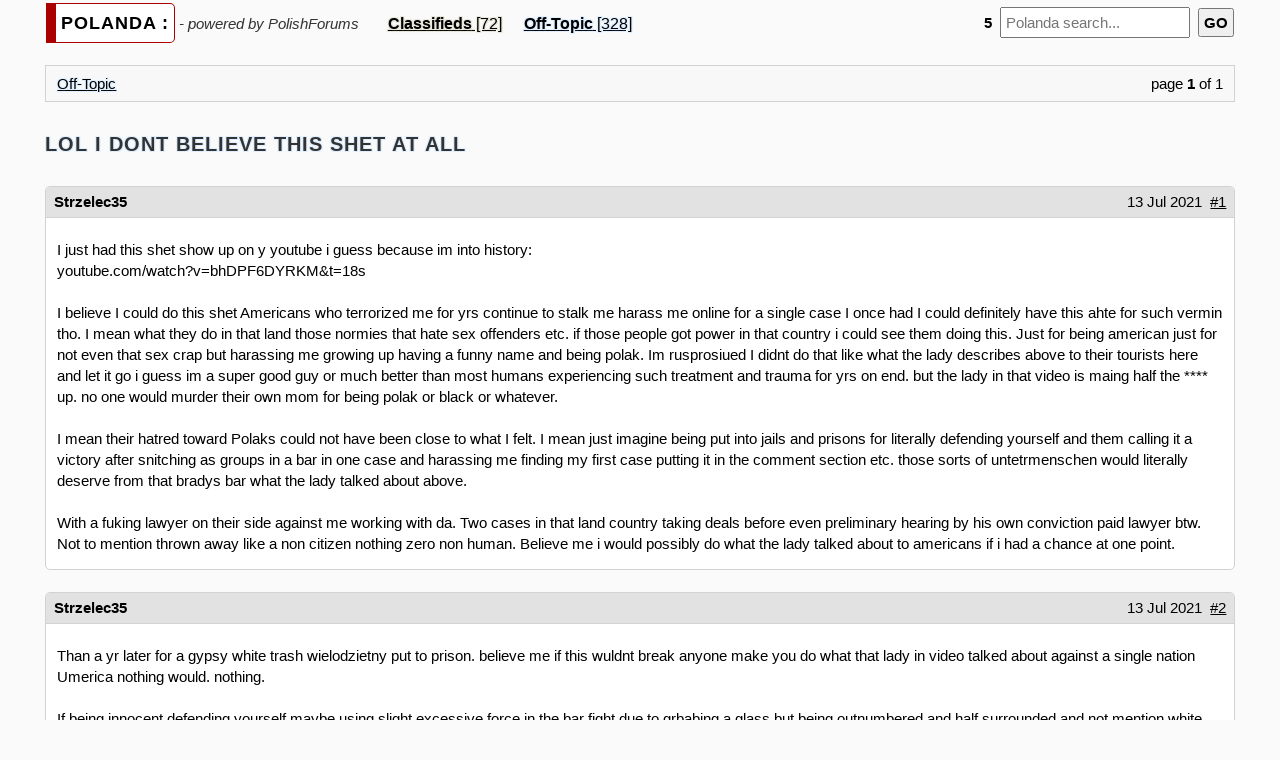

--- FILE ---
content_type: text/html; charset=UTF-8
request_url: https://polanda.com/off-topic/dont-believe-shet-86687/
body_size: 4415
content:
<!doctype html><html lang="en" id="search"><head><link rel="preload stylesheet" href="https://polanda.com/style.css" as="style"><title>Lol I dont believe this shet at all</title><meta name="viewport" content="width=device-width,initial-scale=1"></head><body class="gbody"><header class="PS"><table class="w100 ST colap"><tr><td class="fH"><a title="Polanda.com" href="https://polanda.com/" class="bol IB BK PL b16 tdn noWrap">POLANDA :</a> <span class="i c333 qr"> - powered by PolishForums</span> &nbsp; <span class="noWrap"><a class="CLB txtNr qr" href="https://polanda.com/classifieds/"><b>Classifieds</b> [72]</a></span> <span class="noWrap"><a class="OTB txtNr" href="https://polanda.com/off-topic/"><b>Off-Topic</b> [328]</a></span></td><td class="txtR fH"><form action="https://polanda.com/index.php?" method="get" onsubmit="document.getElementsByTagName('html')[0].classList.add('wait')"><b title="Total Posts">5</b> &nbsp;<i id="fop"></i><label><input spellcheck="true" name="phrase" id="s" type="search" class="textForm ms" placeholder="Polanda search..." value="" oninput="if(this.value.trim().length>2)localStorage.setItem('sph',this.value.trim());else localStorage.removeItem('sph')"></label><input type="hidden" name="action" value="search"><input type="hidden" name="searchGo" value="1"> &nbsp;<input type="submit" value="GO" class="bol"></form></td></tr></table></header><br><main><table class="forums"><tr><td class="caption3 w100"><a href="https://polanda.com/off-topic/" style="background:transparent">Off-Topic</a><span class="fr">page <b>1</b> of 1</span></td>
</tr></table>
<br><h1 class="OT">Lol I dont believe this shet at all</h1><br>

<article><div class="cb postedText br"><div class="p75 sbg"> <b>Strzelec35</b>   <div class="fr">13 Jul 2021&nbsp; <a id="msg1802263" href="#msg1802263">#1</a></div></div><br>I just had this shet show up on y youtube i guess because im into history:<br>youtube.com/watch?v=bhDPF6DYRKM&amp;t=18s<br><br>I believe I could do this shet Americans who terrorized me for yrs continue to stalk me harass me online for a single case I once had I could definitely have this ahte for such vermin tho. I mean what they do in that land those normies that hate sex offenders etc. if those people got power in that country i could see them doing this. Just for being american just for not even that sex crap but harassing me growing up having a funny name and being polak. Im rusprosiued I didnt do that like what the lady describes above to their tourists here and let it go i guess im a super good guy or much better than most humans experiencing such treatment and trauma for yrs on end. but the lady in that video is maing half the **** up. no one would murder their own mom for being polak or black or whatever.<br><br>I mean their hatred toward Polaks could not have been close to what I felt. I mean just imagine being put into jails and prisons for literally defending yourself and them calling it a victory after snitching as groups in a bar in one case and harassing me finding my first case putting it in the comment section etc. those sorts of untetrmenschen would literally deserve from that bradys bar what the lady talked about above.<br><br>With a fuking lawyer on their side against me working with da. Two cases in that land country taking deals before even preliminary hearing by his own conviction paid lawyer btw. Not to mention thrown away like a non citizen nothing zero non human. Believe me i would possibly do what the lady talked about to americans if i had a chance at one point.<br></div></article><br><article><div class="cb postedText br"><div class="p75 sbg"> <b>Strzelec35</b>   <div class="fr">13 Jul 2021&nbsp; <a id="msg1802265" href="#msg1802265">#2</a></div></div><br>Than a yr later for a gypsy white trash wielodzietny put to prison. believe me if this wuldnt break anyone make you do what that lady in video talked about against a single nation Umerica nothing would. nothing.<br><br>If being innocent defending yourself maybe using slight excessive force in the bar fight due to grbabing a glass but being outnumbered and half surrounded and not mention white trash and garbage people using lies cops shaking their hands and even having some ***** all of a sudden appear claiming she wa sinjured ina. scuffle i never seen if this wouldnt make you hate a country and nation as uch as those ukrainians above did i have no idea what would.<br><br>Not to mention in the first case being rearrested after bail denied habeus corpus after one or two nights off fake retired judge singing some warrant they never even showe dnot even cops bailbond.<br><br>Imagine if I was part of UPA at this time when this was all ahppening. and some spic was trying to fuk up my parole at the time down the street get me to engage. Imagine guys what I would do to amewricans in such circumstances had a war broke out and I was upa than.<br></div></article><br><article><div class="cb postedText br"><div class="p75 sbg"> <b>Strzelec35</b>   <div class="fr">13 Jul 2021&nbsp; <a id="msg1802268" href="#msg1802268">#3</a></div></div><br>and its funny how I just touch on a small section or small deal what happened to me there or what they did to me. And before you say oh I did it to myself by being a warrior by being strong in certain aspects of my life in certain situations doesnt make it wrong or me bad. I was discriminated against for combination of Polak or being foreign imigrant in their land and their first case. Either way discirmination. And if I was upa id do to them what they did to polaks most likely. How is it ok what they did? how is lying to cops or cops going out of the way due to ur first case to commit perjury and you being polak ok? How the fuk being put with tatood animals for yrs at a tie for defending yourself and your neighbourhood from a gypsy white trash wielodzietny named rpahael luciano ok? and the mother ******* in there harassed me further those cops or jailers most of all including the last day from go group at the ice center.<br><br>Trust me Id have way mroe reasons than Ukrainians or UPA to do what they did but on Americans. I would have had I have.<br></div></article><br><article><div class="cb postedText br"><div class="p75 sbg"> <b>Strzelec35</b>   <div class="fr">13 Jul 2021&nbsp; <a id="msg1802270" href="#msg1802270">#4</a></div></div><br>When I was going to dui classes during the time they got me for beating up luciano after he charged me, or nevermind it was during this time before the last fight i took those damm courses. In Santa Cruz CA. This pos faggit with some hand tats was running the course. CA dui classes have these sit in meetings with the main coucelors running the courses or this dude. But in the classes he says he teaches dui classes part time and was a non drinking bar tender part time. Whatever let me get to the next point.<br><br>He told me in the second sit in interview because I forgot if I told him or he knew of my bar fight case against kevin markley but he said some **** I should let go of it. And I told him something like how that garage thing they can get over on me and he claimed them going co cops lying as a group making shet up ganging up on me or the polak was them winning or getting over on me. He said some reply to me like but they have. And at that instant I almsot told him I could easily equalify it with a molotov cocktail to that bar or where that guy lived but i held my tounge. I just nodded ot him realizing he is one of them. one of them americans one of their homies.<br><br>Now Ill never get a chance to throw that molotov and destroy their garbage existance or bar they live bar there every day. Anyway, life moves on. But it is funny just like on this very form americans or those living ther eocnsider it not snitching or cowardice lying to cops and using their garbage system to win. They call it winning guys. cowards that upa would burn alive literally. Lol that garbage dui cuncellor probably knows their group since he is a bartender and thats their world ging to dive bars punking ppl for seats but they are good ole boys local boys so its cool to them he considered it winning. lol. upa would win i guarantee it or guys like me with em there.<br></div></article><br><article><div class="cb postedText br"><div class="p75 sbg"> <b>Strzelec35</b>   <div class="fr">13 Jul 2021&nbsp; <a id="msg1802273" href="#msg1802273">#5</a></div></div><br>Whats funny is the only thing I had in my heart during those dark moments existing like this there was the ultras and polak nationalism. I would watch those videos ultras and polak videos literally all day getting fuked up and listening to music and shet than fu*k them up get hyped up and ****.<br></div></article><br>

</main>
<br>
<table class="FX WW"><tr><td class="c333 bol i pbot" style="width:50%">Previous</td><td class="c333 bol i pbot" style="width:50%">Next</td></tr><tr><td class="lhn txtNr"><a href="https://polanda.com/off-topic/kentler-project-west-berlin-routinely-placed-86724/">The &#039;Kentler Project&#039; in West Berlin routinely placed homeless children with pedophile men.</a>&nbsp;[14]</td><td class="lhn txtNr"><a href="https://polanda.com/off-topic/leftist-idiocy-rampant-west-86675/">Leftist idiocy rampant in the West</a>&nbsp;[470]</td></tr></table><br>
<br><table class="forums"><tr><td class="caption3 w100"><a href="https://polanda.com/off-topic/" style="background:transparent">Off-Topic</a> / <b>Lol I dont believe this shet at all</b></td><td class="caption3 txtR noWrap">&uarr; <a href="javascript:scroll(0,0)" class="bol">top</a></td></table>



 
<script>window.addEventListener("DOMContentLoaded",function(){
//imageload
const il=document.querySelectorAll('.postedText iframe'),iz=document.querySelectorAll('.postedText img');if(il.length>0){il.forEach(il=>{il.setAttribute('loading','lazy');});}if(iz.length>0){iz.forEach(iz=>{iz.setAttribute('loading','lazy');iz.setAttribute('onclick','this.classList.toggle(\'AI3\');');});}
function doSearch(t,bC){var i=0;window.location.href='#search';if(bC==0)bC='pink';else if(bC==1)bC='lightgreen';else if(bC==2)bC='aqua';else bC='gold';try{while(window.find(t)){document.execCommand("BackColor",0,bC);i++}}catch(err){return false;}document.getElementById('fop').innerHTML+=' '+i+' <a href="#" onclick="localStorage.removeItem(\'sph\');location.reload();return false;">X</a> ';}
var hs=window.location.hash,a4=localStorage.getItem('sph'),a5;if(a4){a5=a4;a4=decodeURI(a4).split(/\s+/);var b4=a4.length;document.designMode="on";for(var i=0;i<b4;i++)doSearch(a4[i],i);document.designMode="off";document.getElementById('s').value=a5;if(hs)window.location.href=hs;else{history.replaceState('',document.title,window.location.pathname);scroll(0,0);}}
}
);</script><footer><br><hr class="mbot">&copy; 2005-2026 Polanda &nbsp;|&nbsp; <a href="https://polanda.com/about/">About</a> <span class="fr">Contact: info@polanda.com</span></footer></body></html>

--- FILE ---
content_type: text/css
request_url: https://polanda.com/style.css
body_size: 1750
content:
html{min-height:100%}h1,h2,p,ul,li{margin:0;padding:0}.gbody{font:.95em sans-serif}.gbody,h1{line-height:1.44em}.gbody,.PS,.q{background:#fafafa}input,select,textarea,.iH{font-size:inherit;font-family:inherit;padding:.25em}.iH,.q{box-sizing:border-box}.forumsmb,.forums,.w100,.FX{width:100%}.forumsmb,.mb1{margin:0 0 1em}.tbTransparentCell{padding:1em 0}td{text-align:left} .tbTransparent,.tbTransparentmb{width:100%;padding:0 0 .5em}.txtNr,.inputButton,h2,.mt1 td.caption1{font-size:1.08em}.txtSm{font-size:.86em}.navCell{padding:.267em;margin:0 .5em 0 0}.caption1 .navCell{border:0;padding:0}.limbb{list-style:square;margin:0 0 0 1em;padding-bottom:1em}.fH,nav{line-height:2.4em}.tbCel1,.tbCel2{background:#fafafa}.formStyle{margin:0}.tbStBar{border-bottom:1px solid #dfdecf}.sepr{color:#666}.txtL{text-align:left}img.AI3{position:fixed;top:0;left:0;width:100%;height:100%;object-fit:contain;background:#e1e8f3;z-index:1}.txtR{text-align:right}.txtC,.w2,.w3,.w4{text-align:center}.pr1{display:inline-block;padding-right:1.5em}li:last-child.pr1{padding:0 0 .75em 0}.noWrap,nav.IB b,.q::before{white-space:nowrap}.mod:before{content:'Mod\'s comment: ';color:#a00;font-weight:bold}.vmiddle,img{vertical-align:middle}.caption1 a.navCell{margin-left:.5em}.vtop{vertical-align:top}.b1c,.caption3,.navCell,.caption1,.caption4,.forums,.forumsmb,.postedText{border:1px solid #d2d2d2}.b16,.c a.qr:hover{border:1px solid #666}.bol,.warning,h2{font-weight:bold}.sp,.caption1,.caption3,.tbStBar,.caption4{padding:.5em .75em}.vsp{padding:.3em}.brh{border-radius:0 5px 5px 0}.mtop,div.txtSm,.lhn,.q{line-height:normal}.c333,a.c333,.mod,h1{color:#333}.tdn,.p75 a.bol{text-decoration:none}a.navCell:hover,.mt1 td.caption1 a.ll:hover{border-color:#666}.db{display:block}.colap,.forums,.tbTransparent,.tbTransparentmb,.FX{border-collapse:collapse}.sbg,tr.tbCel1:hover .tbCel3,tr.tbCel2:hover .tbCel3,tr.tbCel3:hover .tbCel3{background:#e2e2e2}.warning,.p75 a.bol:hover,.p75 .fr a[id]:target{color:#a00}.postedText{padding:0 .75em 1em}.i,.mod{font-style:italic}.fl{float:left}.fr{float:right}label:hover,.postedText a img:hover,a img.LR:hover,a img.OT:hover{cursor:pointer}.q{padding:.5em;margin:0 0 1em 1em;font:.94em times;color:#555;border:1px solid #333;border-left:5px solid #666}.PA{position:absolute}.PR{position:relative}.fwn,nav.IB b{font-weight:normal}h1{margin:.5em 0 1.5em;letter-spacing:1px;font:bold 1.3em verdana,arial}a[href*="sortBy"]{text-decoration:none;border-bottom:1px dotted #000;color:#000}.BK,a,a.c333:hover{color:#000}.ms{width:190px}.textForm{padding:.35em .25em}.cb{clear:both}.dn{display:none}.wbn{word-break:normal}.p75{margin:0 -.75em;padding:.3em .5em;border-bottom:1px solid #d2d2d2}.p5{padding-left:.3em}.sc{font-variant:small-caps}.hov{border-bottom:1px dotted #666}.hov:hover{cursor:default}.limbb li{padding-bottom:2em}.qr{margin-right:1.1em}.WW,h1,.postedText{word-wrap:break-word}.caption3,.caption4,.FIX,.tbCel3,.tbStBar,td.fH a.b1b:hover{background:#f8f8f8}.FX{table-layout:fixed}.BA,ul li{word-break:break-all}.pbot{padding-bottom:.5em}.pbot75,.sIM{padding-bottom:.75em}.IB,.q,h1,h2{display:inline-block}.b1b{border:1px solid #bbb}.iwh,input[type=checkbox]{width:16px !important;height:16px}.PL,.postedText{background:#fff}.PS{position:sticky;top:0}.mtop5{margin-top:.5em}.sIM{margin-left:1.5em}.bs0,.postedText img:not(.b0){border:1px solid #000}.postedText ul{list-style-type:none;display:flex;flex-wrap:wrap;max-width:1190px}.postedText img:not(.AI3){width:220px;height:220px;object-fit:contain}.postedText iframe,.q{max-width:100%}.postedText img.AI3:hover{cursor:zoom-out}.postedText img:hover{cursor:zoom-in}.PL{border-radius:0 5px 5px 0;padding:1px 5px;letter-spacing:1px;border:1px solid #a00;border-left-width:10px;font-family:verdana,arial;font-size:1.2em}.fPopUp{margin:0;overflow:hidden}.br,.navCell,.FIX,.q{border-radius:5px}.FIX{right:2px;bottom:0;z-index:2000}.BW{color:#fff}.pfix,.FIX{position:fixed}img,.b0{border:0}.BW,.bg0{background:#222}.gbody{margin:2px auto 1em auto;min-height:100%;padding:0 .25em;max-width:1190px}@media screen and (max-width:480px){.gbody{padding:0;margin:2px}.ms{width:100%}.UP,.FX .tbCel3{display:none}.p75{margin:0 -0.5em}td.sp button{font-size:.75em}a.PL{margin-bottom:1em}.PS{position:static}.postedText{padding:0 .5em 1em}}@media screen and (max-width:374px){.p75 .fr a[id]:target{padding-top:0}nav.IB img{display:none}.mtop5 .txtR{padding-top:2em}td.vsp button{margin-top:1em}select{width:100%}.ST{table-layout:fixed}td.caption1{padding:0;font-size:1em !important}}tr.tbCel1:hover .tbCel3,tr.tbCel2:hover .tbCel3,tr.tbCel3:hover .tbCel3{border-left:1px solid #333}.q::before{font-weight:bold;color:#555;content:attr(title) " - "}.q[title=""]::before{content:none}.PL:hover{border-color:#333;color:#a00}.BT,h1.OT,h1.CL,.caption1 .navCell{background:transparent}h1.OT,.OTB,#search a[href*="polanda.com/off"],#search a[href*="forum=47"]{text-shadow:1px 1px 1px #DFEFFF,-1px -1px 0 #DFEFFF,1px -1px 0 #DFEFFF,-1px 1px 0 #DFEFFF,1px 1px 0 #DFEFFF}h1.CL,.CLB,#search a[href*="polanda.com/classifieds"],#search a[href*="forum=33"]{text-shadow:1px 1px 1px #e7e7da,-1px -1px 0 #e7e7da,1px -1px 0 #e7e7da,-1px 1px 0 #e7e7da,1px 1px 0 #e7e7da}.PS .mbot{margin-bottom:.5em}h1,h2{text-transform:uppercase}.wait{cursor:wait}
.FX a[href*="polanda.com/classifieds"],.forumsmb a[href*="polanda.com/classifieds"],td.caption3 a[href*="polanda.com/classifieds"],.CL{background:#e7e7da}
.FX a[href*="polanda.com/off"],.forumsmb a[href*="polanda.com/off"],td.caption3 a[href*="polanda.com/off"],.OT{background:#DFEFFF}.p75 a.bol:hover{text-decoration:underline}
.mbot{margin-bottom:.75em}.postedText{margin-bottom:1px}
nav a.navCell{margin-right:1.1em}.w3{width:4.5em}.w2{width:44px}.w4{width:34px}.w2,.w3,.w4{padding:0 !important}
.mt1 td.caption1 a:not(.navCell){line-height:normal;text-decoration:none;padding:.3em;border:1px solid #d2d2d2;border-radius:5px;display:inline-block;font-weight:bold;max-width:100%}
.mt1 td.caption1 a:hover,.ST td a:hover{text-decoration:underline}.AU{width:14px !important;height:14px !important;padding-bottom:5px !important}.LR{width:14px;height:11px}